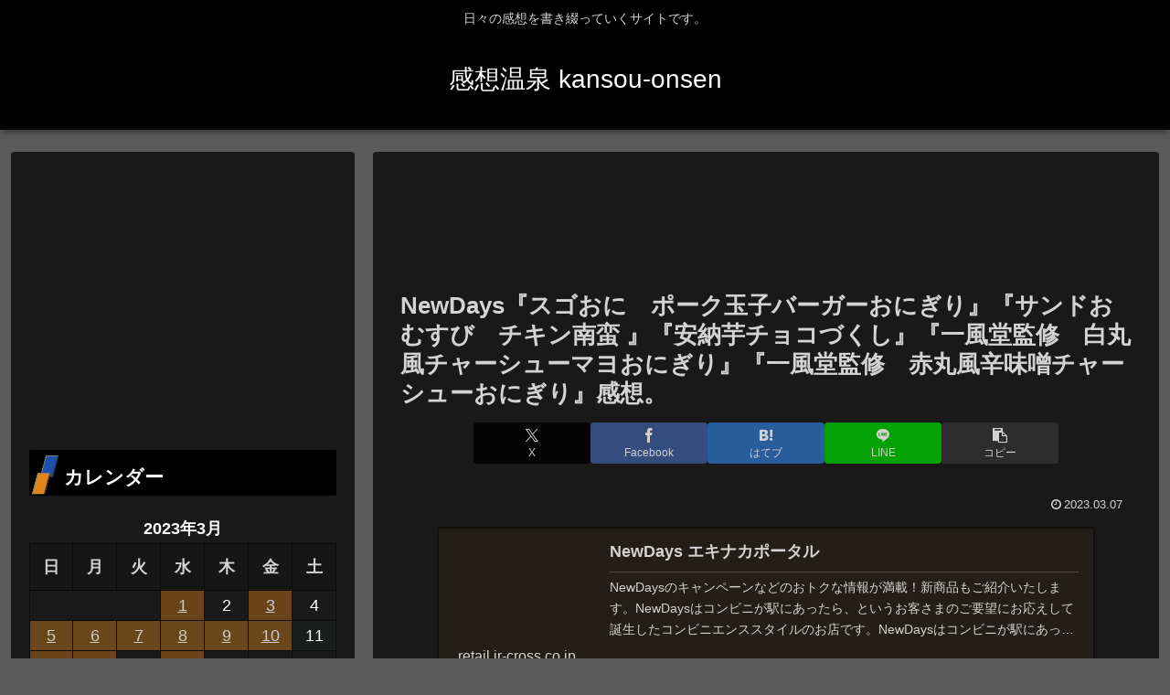

--- FILE ---
content_type: text/html; charset=utf-8
request_url: https://www.google.com/recaptcha/api2/aframe
body_size: 265
content:
<!DOCTYPE HTML><html><head><meta http-equiv="content-type" content="text/html; charset=UTF-8"></head><body><script nonce="e08XEkifdtb2CJm-IEKiVg">/** Anti-fraud and anti-abuse applications only. See google.com/recaptcha */ try{var clients={'sodar':'https://pagead2.googlesyndication.com/pagead/sodar?'};window.addEventListener("message",function(a){try{if(a.source===window.parent){var b=JSON.parse(a.data);var c=clients[b['id']];if(c){var d=document.createElement('img');d.src=c+b['params']+'&rc='+(localStorage.getItem("rc::a")?sessionStorage.getItem("rc::b"):"");window.document.body.appendChild(d);sessionStorage.setItem("rc::e",parseInt(sessionStorage.getItem("rc::e")||0)+1);localStorage.setItem("rc::h",'1769063163256');}}}catch(b){}});window.parent.postMessage("_grecaptcha_ready", "*");}catch(b){}</script></body></html>